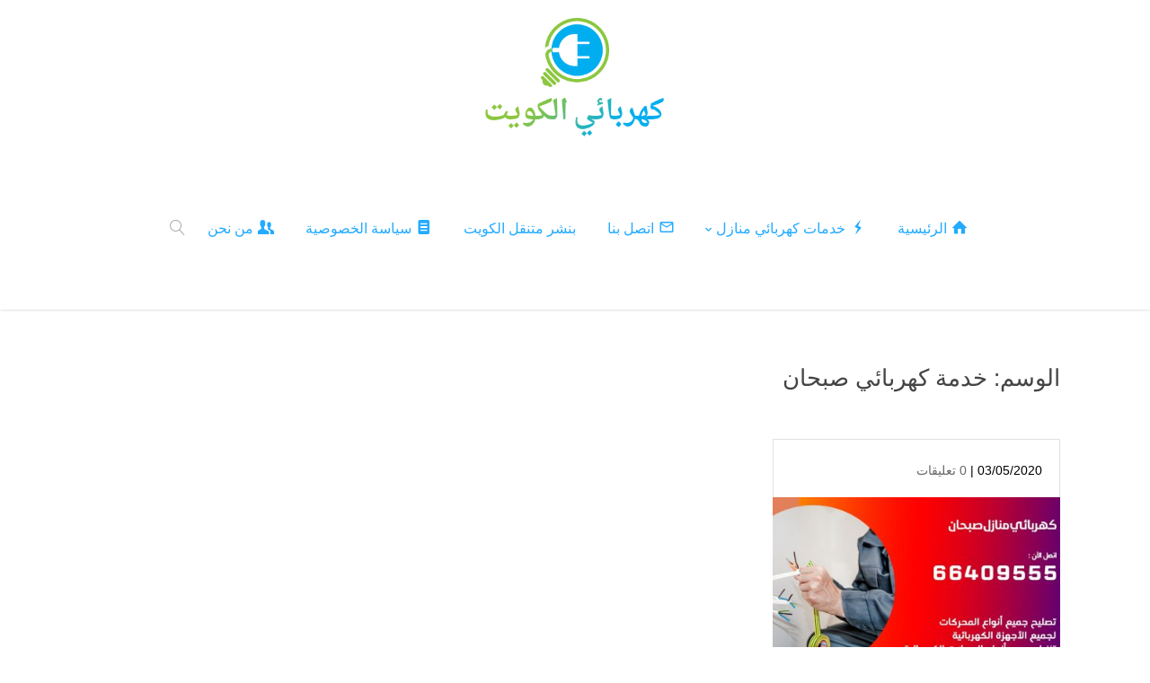

--- FILE ---
content_type: text/html; charset=UTF-8
request_url: https://electrician.com.kw/tag/%D8%AE%D8%AF%D9%85%D8%A9-%D9%83%D9%87%D8%B1%D8%A8%D8%A7%D8%A6%D9%8A-%D8%B5%D8%A8%D8%AD%D8%A7%D9%86/
body_size: 12821
content:
<!DOCTYPE html> 
<html dir="rtl" lang="ar"> 
<head>
<meta charset="UTF-8" />
<link rel="preload" href="https://electrician.com.kw/wp-content/cache/fvm/min/0-css6451552532db86bfe81b164654161d13c75994247cdec2c185eb5a149bd60.css" as="style" media="all" /> 
<link rel="preload" href="https://electrician.com.kw/wp-content/cache/fvm/min/0-css1f78b4f3ce78059f4100eb0e8a68fa1749592a084a86b34c5a2d44e764380.css" as="style" media="all" /> 
<link rel="preload" href="https://electrician.com.kw/wp-content/cache/fvm/min/0-css67b9d92fa695dc36d4f7e1dafeab97d7acda793491b275b24a7a4a95a070e.css" as="style" media="all" /> 
<link rel="preload" href="https://electrician.com.kw/wp-content/cache/fvm/min/0-cssca3265aac836b8289618f4b18eac39561143d79d066b0455b497aba933302.css" as="style" media="all" /> 
<link rel="preload" href="https://electrician.com.kw/wp-content/cache/fvm/min/0-css2d33ef84968a39afad2bbe2aefc2f38d7ef254fad67ff64f40284ecf343cc.css" as="style" media="all" /> 
<link rel="preload" href="https://electrician.com.kw/wp-content/cache/fvm/min/0-cssbbadc724c5d91978d4d30281a4672acdb136aee5b4320a5727faee2200dc2.css" as="style" media="all" /> 
<link rel="preload" href="https://electrician.com.kw/wp-content/cache/fvm/min/0-css885202d4c2afd795ec69bf341fa8d55ea3837126fcc3c4d8b0609cb0baadc.css" as="style" media="all" /> 
<link rel="preload" href="https://electrician.com.kw/wp-content/cache/fvm/min/0-css7d855a66bb9a0d48e78b126af80d793983940a5ba0e1e4cfc33996b66ebe7.css" as="style" media="all" /> 
<link rel="preload" href="https://electrician.com.kw/wp-content/cache/fvm/min/0-css836a54ca5709158110a2a1a500915351659ebca97af3e051ac70dfc4505a5.css" as="style" media="all" /> 
<link rel="preload" href="https://electrician.com.kw/wp-content/cache/fvm/min/0-css2d63a8fe3034c9adb92994f3150f1709e90e450c2d76cdfffccbefa1ad935.css" as="style" media="all" /> 
<link rel="preload" href="https://electrician.com.kw/wp-content/cache/fvm/min/0-css1b5696869d6bfa9b563b3f0fbac780ecdc27854d6da31df044f0c40aa08da.css" as="style" media="all" /> 
<link rel="preload" href="https://electrician.com.kw/wp-content/cache/fvm/min/0-cssc5ecde5c15db5da9084c82c25523fa926896760b0facfa200ac63d09addf6.css" as="style" media="all" /> 
<link rel="preload" href="https://electrician.com.kw/wp-content/cache/fvm/min/0-css6a0a94e83163162443493cdd65b09e462a60a131e70da3a131b1b6f469240.css" as="style" media="all" /> 
<link rel="preload" href="https://electrician.com.kw/wp-content/cache/fvm/min/0-js0a75391949cfed41e3f88bf7a3bb89616c2fc6f2ab985c5d54123ca96b14f9.js" as="script" />
<script data-cfasync="false">if(navigator.userAgent.match(/MSIE|Internet Explorer/i)||navigator.userAgent.match(/Trident\/7\..*?rv:11/i)){var href=document.location.href;if(!href.match(/[?&]iebrowser/)){if(href.indexOf("?")==-1){if(href.indexOf("#")==-1){document.location.href=href+"?iebrowser=1"}else{document.location.href=href.replace("#","?iebrowser=1#")}}else{if(href.indexOf("#")==-1){document.location.href=href+"&iebrowser=1"}else{document.location.href=href.replace("#","&iebrowser=1#")}}}}</script>
<script data-cfasync="false">class FVMLoader{constructor(e){this.triggerEvents=e,this.eventOptions={passive:!0},this.userEventListener=this.triggerListener.bind(this),this.delayedScripts={normal:[],async:[],defer:[]},this.allJQueries=[]}_addUserInteractionListener(e){this.triggerEvents.forEach(t=>window.addEventListener(t,e.userEventListener,e.eventOptions))}_removeUserInteractionListener(e){this.triggerEvents.forEach(t=>window.removeEventListener(t,e.userEventListener,e.eventOptions))}triggerListener(){this._removeUserInteractionListener(this),"loading"===document.readyState?document.addEventListener("DOMContentLoaded",this._loadEverythingNow.bind(this)):this._loadEverythingNow()}async _loadEverythingNow(){this._runAllDelayedCSS(),this._delayEventListeners(),this._delayJQueryReady(this),this._handleDocumentWrite(),this._registerAllDelayedScripts(),await this._loadScriptsFromList(this.delayedScripts.normal),await this._loadScriptsFromList(this.delayedScripts.defer),await this._loadScriptsFromList(this.delayedScripts.async),await this._triggerDOMContentLoaded(),await this._triggerWindowLoad(),window.dispatchEvent(new Event("wpr-allScriptsLoaded"))}_registerAllDelayedScripts(){document.querySelectorAll("script[type=fvmdelay]").forEach(e=>{e.hasAttribute("src")?e.hasAttribute("async")&&!1!==e.async?this.delayedScripts.async.push(e):e.hasAttribute("defer")&&!1!==e.defer||"module"===e.getAttribute("data-type")?this.delayedScripts.defer.push(e):this.delayedScripts.normal.push(e):this.delayedScripts.normal.push(e)})}_runAllDelayedCSS(){document.querySelectorAll("link[rel=fvmdelay]").forEach(e=>{e.setAttribute("rel","stylesheet")})}async _transformScript(e){return await this._requestAnimFrame(),new Promise(t=>{const n=document.createElement("script");let r;[...e.attributes].forEach(e=>{let t=e.nodeName;"type"!==t&&("data-type"===t&&(t="type",r=e.nodeValue),n.setAttribute(t,e.nodeValue))}),e.hasAttribute("src")?(n.addEventListener("load",t),n.addEventListener("error",t)):(n.text=e.text,t()),e.parentNode.replaceChild(n,e)})}async _loadScriptsFromList(e){const t=e.shift();return t?(await this._transformScript(t),this._loadScriptsFromList(e)):Promise.resolve()}_delayEventListeners(){let e={};function t(t,n){!function(t){function n(n){return e[t].eventsToRewrite.indexOf(n)>=0?"wpr-"+n:n}e[t]||(e[t]={originalFunctions:{add:t.addEventListener,remove:t.removeEventListener},eventsToRewrite:[]},t.addEventListener=function(){arguments[0]=n(arguments[0]),e[t].originalFunctions.add.apply(t,arguments)},t.removeEventListener=function(){arguments[0]=n(arguments[0]),e[t].originalFunctions.remove.apply(t,arguments)})}(t),e[t].eventsToRewrite.push(n)}function n(e,t){let n=e[t];Object.defineProperty(e,t,{get:()=>n||function(){},set(r){e["wpr"+t]=n=r}})}t(document,"DOMContentLoaded"),t(window,"DOMContentLoaded"),t(window,"load"),t(window,"pageshow"),t(document,"readystatechange"),n(document,"onreadystatechange"),n(window,"onload"),n(window,"onpageshow")}_delayJQueryReady(e){let t=window.jQuery;Object.defineProperty(window,"jQuery",{get:()=>t,set(n){if(n&&n.fn&&!e.allJQueries.includes(n)){n.fn.ready=n.fn.init.prototype.ready=function(t){e.domReadyFired?t.bind(document)(n):document.addEventListener("DOMContentLoaded2",()=>t.bind(document)(n))};const t=n.fn.on;n.fn.on=n.fn.init.prototype.on=function(){if(this[0]===window){function e(e){return e.split(" ").map(e=>"load"===e||0===e.indexOf("load.")?"wpr-jquery-load":e).join(" ")}"string"==typeof arguments[0]||arguments[0]instanceof String?arguments[0]=e(arguments[0]):"object"==typeof arguments[0]&&Object.keys(arguments[0]).forEach(t=>{delete Object.assign(arguments[0],{[e(t)]:arguments[0][t]})[t]})}return t.apply(this,arguments),this},e.allJQueries.push(n)}t=n}})}async _triggerDOMContentLoaded(){this.domReadyFired=!0,await this._requestAnimFrame(),document.dispatchEvent(new Event("DOMContentLoaded2")),await this._requestAnimFrame(),window.dispatchEvent(new Event("DOMContentLoaded2")),await this._requestAnimFrame(),document.dispatchEvent(new Event("wpr-readystatechange")),await this._requestAnimFrame(),document.wpronreadystatechange&&document.wpronreadystatechange()}async _triggerWindowLoad(){await this._requestAnimFrame(),window.dispatchEvent(new Event("wpr-load")),await this._requestAnimFrame(),window.wpronload&&window.wpronload(),await this._requestAnimFrame(),this.allJQueries.forEach(e=>e(window).trigger("wpr-jquery-load")),window.dispatchEvent(new Event("wpr-pageshow")),await this._requestAnimFrame(),window.wpronpageshow&&window.wpronpageshow()}_handleDocumentWrite(){const e=new Map;document.write=document.writeln=function(t){const n=document.currentScript,r=document.createRange(),i=n.parentElement;let a=e.get(n);void 0===a&&(a=n.nextSibling,e.set(n,a));const s=document.createDocumentFragment();r.setStart(s,0),s.appendChild(r.createContextualFragment(t)),i.insertBefore(s,a)}}async _requestAnimFrame(){return new Promise(e=>requestAnimationFrame(e))}static run(){const e=new FVMLoader(["keydown","mousemove","touchmove","touchstart","touchend","wheel"]);e._addUserInteractionListener(e)}}FVMLoader.run();</script>
<meta name='robots' content='index, follow, max-image-preview:large, max-snippet:-1, max-video-preview:-1' />
<meta http-equiv="X-UA-Compatible" content="IE=edge">
<meta name="viewport" content="width=device-width, initial-scale=1.0, maximum-scale=5.0" /><title>خدمة كهربائي صبحان Archives - كهربائي منازل</title>
<link rel="canonical" href="https://electrician.com.kw/tag/خدمة-كهربائي-صبحان/" />
<meta property="og:locale" content="ar_AR" />
<meta property="og:type" content="article" />
<meta property="og:title" content="خدمة كهربائي صبحان Archives - كهربائي منازل" />
<meta property="og:url" content="https://electrician.com.kw/tag/خدمة-كهربائي-صبحان/" />
<meta property="og:site_name" content="كهربائي منازل" />
<meta name="twitter:card" content="summary_large_image" />
<script type="application/ld+json" class="yoast-schema-graph">{"@context":"https://schema.org","@graph":[{"@type":"CollectionPage","@id":"https://electrician.com.kw/tag/%d8%ae%d8%af%d9%85%d8%a9-%d9%83%d9%87%d8%b1%d8%a8%d8%a7%d8%a6%d9%8a-%d8%b5%d8%a8%d8%ad%d8%a7%d9%86/","url":"https://electrician.com.kw/tag/%d8%ae%d8%af%d9%85%d8%a9-%d9%83%d9%87%d8%b1%d8%a8%d8%a7%d8%a6%d9%8a-%d8%b5%d8%a8%d8%ad%d8%a7%d9%86/","name":"خدمة كهربائي صبحان Archives - كهربائي منازل","isPartOf":{"@id":"https://electrician.com.kw/#website"},"primaryImageOfPage":{"@id":"https://electrician.com.kw/tag/%d8%ae%d8%af%d9%85%d8%a9-%d9%83%d9%87%d8%b1%d8%a8%d8%a7%d8%a6%d9%8a-%d8%b5%d8%a8%d8%ad%d8%a7%d9%86/#primaryimage"},"image":{"@id":"https://electrician.com.kw/tag/%d8%ae%d8%af%d9%85%d8%a9-%d9%83%d9%87%d8%b1%d8%a8%d8%a7%d8%a6%d9%8a-%d8%b5%d8%a8%d8%ad%d8%a7%d9%86/#primaryimage"},"thumbnailUrl":"https://electrician.com.kw/wp-content/uploads/2020/05/صبحان.jpeg","breadcrumb":{"@id":"https://electrician.com.kw/tag/%d8%ae%d8%af%d9%85%d8%a9-%d9%83%d9%87%d8%b1%d8%a8%d8%a7%d8%a6%d9%8a-%d8%b5%d8%a8%d8%ad%d8%a7%d9%86/#breadcrumb"},"inLanguage":"ar"},{"@type":"ImageObject","inLanguage":"ar","@id":"https://electrician.com.kw/tag/%d8%ae%d8%af%d9%85%d8%a9-%d9%83%d9%87%d8%b1%d8%a8%d8%a7%d8%a6%d9%8a-%d8%b5%d8%a8%d8%ad%d8%a7%d9%86/#primaryimage","url":"https://electrician.com.kw/wp-content/uploads/2020/05/صبحان.jpeg","contentUrl":"https://electrician.com.kw/wp-content/uploads/2020/05/صبحان.jpeg","width":1200,"height":675,"caption":" رقم كهربائي صبحان"},{"@type":"BreadcrumbList","@id":"https://electrician.com.kw/tag/%d8%ae%d8%af%d9%85%d8%a9-%d9%83%d9%87%d8%b1%d8%a8%d8%a7%d8%a6%d9%8a-%d8%b5%d8%a8%d8%ad%d8%a7%d9%86/#breadcrumb","itemListElement":[{"@type":"ListItem","position":1,"name":"Home","item":"https://electrician.com.kw/"},{"@type":"ListItem","position":2,"name":"خدمة كهربائي صبحان"}]},{"@type":"WebSite","@id":"https://electrician.com.kw/#website","url":"https://electrician.com.kw/","name":"كهربائي منازل","description":"كهربائي منازل الكويت معلم كهربائي منازل لكل من يرغب في القيام بكل أعمال الكهرباء بجودة عالية وفي نفس الوقت أسعار مخفضة من خلال استخدام خدمات فني كهربائي منازل","publisher":{"@id":"https://electrician.com.kw/#organization"},"potentialAction":[{"@type":"SearchAction","target":{"@type":"EntryPoint","urlTemplate":"https://electrician.com.kw/?s={search_term_string}"},"query-input":{"@type":"PropertyValueSpecification","valueRequired":true,"valueName":"search_term_string"}}],"inLanguage":"ar"},{"@type":"Organization","@id":"https://electrician.com.kw/#organization","name":"كهربائي","url":"https://electrician.com.kw/","logo":{"@type":"ImageObject","inLanguage":"ar","@id":"https://electrician.com.kw/#/schema/logo/image/","url":"https://electrician.com.kw/wp-content/uploads/2017/12/logo2-1.png","contentUrl":"https://electrician.com.kw/wp-content/uploads/2017/12/logo2-1.png","width":302,"height":203,"caption":"كهربائي"},"image":{"@id":"https://electrician.com.kw/#/schema/logo/image/"}}]}</script>
<link rel="alternate" type="application/rss+xml" title="كهربائي منازل &laquo; الخلاصة" href="https://electrician.com.kw/feed/" />
<link rel="alternate" type="application/rss+xml" title="كهربائي منازل &laquo; خلاصة التعليقات" href="https://electrician.com.kw/comments/feed/" />
<link rel="alternate" type="application/rss+xml" title="كهربائي منازل &laquo; خدمة كهربائي صبحان خلاصة الوسوم" href="https://electrician.com.kw/tag/%d8%ae%d8%af%d9%85%d8%a9-%d9%83%d9%87%d8%b1%d8%a8%d8%a7%d8%a6%d9%8a-%d8%b5%d8%a8%d8%ad%d8%a7%d9%86/feed/" />
<meta name="google-site-verification" content="JthmJjNKYQKN7PDo_beVVkQ8wqUGfwqFQ6Vj4oa8QME" />
<link rel="preload" fetchpriority="low" id="fvmfonts-css" href="https://electrician.com.kw/wp-content/cache/fvm/min/0-cssd8855fe6f5f992e08acdb7930a3230318a2cca8e07c8219e24faae5b55964.css" as="style" media="all" onload="this.rel='stylesheet';this.onload=null"> 
<script> document.documentElement.className = 'js';</script>
<style media="all">img:is([sizes="auto" i],[sizes^="auto," i]){contain-intrinsic-size:3000px 1500px}</style> 
<style media="all">@media screen and (max-width:650px){body{padding-bottom:60px}}</style>
<style id='classic-theme-styles-inline-css' type='text/css' media="all">/*! This file is auto-generated */ .wp-block-button__link{color:#fff;background-color:#32373c;border-radius:9999px;box-shadow:none;text-decoration:none;padding:calc(.667em + 2px) calc(1.333em + 2px);font-size:1.125em}.wp-block-file__button{background:#32373c;color:#fff;text-decoration:none}</style> 
<link rel='stylesheet' id='contact-form-7-css' href='https://electrician.com.kw/wp-content/cache/fvm/min/0-css6451552532db86bfe81b164654161d13c75994247cdec2c185eb5a149bd60.css' type='text/css' media='all' /> 
<link rel='stylesheet' id='contact-form-7-rtl-css' href='https://electrician.com.kw/wp-content/cache/fvm/min/0-css1f78b4f3ce78059f4100eb0e8a68fa1749592a084a86b34c5a2d44e764380.css' type='text/css' media='all' /> 
<link rel='stylesheet' id='mharty-style-css' href='https://electrician.com.kw/wp-content/cache/fvm/min/0-css67b9d92fa695dc36d4f7e1dafeab97d7acda793491b275b24a7a4a95a070e.css' type='text/css' media='all' /> 
<link rel='stylesheet' id='mharty-header-css' href='https://electrician.com.kw/wp-content/cache/fvm/min/0-cssca3265aac836b8289618f4b18eac39561143d79d066b0455b497aba933302.css' type='text/css' media='all' /> 
<link rel='stylesheet' id='mh_author_page_cover-css' href='https://electrician.com.kw/wp-content/cache/fvm/min/0-css2d33ef84968a39afad2bbe2aefc2f38d7ef254fad67ff64f40284ecf343cc.css' type='text/css' media='all' /> 
<link rel='stylesheet' id='mh-loveit-css-css' href='https://electrician.com.kw/wp-content/cache/fvm/min/0-cssbbadc724c5d91978d4d30281a4672acdb136aee5b4320a5727faee2200dc2.css' type='text/css' media='all' /> 
<link rel='stylesheet' id='mh-magazine-css-css' href='https://electrician.com.kw/wp-content/cache/fvm/min/0-css885202d4c2afd795ec69bf341fa8d55ea3837126fcc3c4d8b0609cb0baadc.css' type='text/css' media='all' /> 
<link rel='stylesheet' id='mh-reviews-style-css' href='https://electrician.com.kw/wp-content/cache/fvm/min/0-css7d855a66bb9a0d48e78b126af80d793983940a5ba0e1e4cfc33996b66ebe7.css' type='text/css' media='all' /> 
<link rel='stylesheet' id='mh-shop-css-css' href='https://electrician.com.kw/wp-content/cache/fvm/min/0-css836a54ca5709158110a2a1a500915351659ebca97af3e051ac70dfc4505a5.css' type='text/css' media='all' /> 
<link rel='stylesheet' id='mhsc_shortcodes-css' href='https://electrician.com.kw/wp-content/cache/fvm/min/0-css2d63a8fe3034c9adb92994f3150f1709e90e450c2d76cdfffccbefa1ad935.css' type='text/css' media='all' /> 
<link rel='stylesheet' id='elementor-frontend-css' href='https://electrician.com.kw/wp-content/cache/fvm/min/0-css1b5696869d6bfa9b563b3f0fbac780ecdc27854d6da31df044f0c40aa08da.css' type='text/css' media='all' /> 
<link rel='stylesheet' id='eael-general-css' href='https://electrician.com.kw/wp-content/cache/fvm/min/0-cssc5ecde5c15db5da9084c82c25523fa926896760b0facfa200ac63d09addf6.css' type='text/css' media='all' /> 
<link rel='stylesheet' id='call-now-button-modern-style-css' href='https://electrician.com.kw/wp-content/cache/fvm/min/0-css6a0a94e83163162443493cdd65b09e462a60a131e70da3a131b1b6f469240.css' type='text/css' media='all' /> 
<script src="https://electrician.com.kw/wp-content/cache/fvm/min/0-js0a75391949cfed41e3f88bf7a3bb89616c2fc6f2ab985c5d54123ca96b14f9.js" id="jquery-core-js"></script>
<script src="https://electrician.com.kw/wp-includes/js/jquery/jquery-migrate.min.js?ver=3.4.1" id="jquery-migrate-js"></script>
<style class="mh_reviews_custmoizer_css" type="text/css" media="all">.mh_reviews_overall_percent .mh-reviews-meta .mh-reviews-meta-score-content{background-color:#f4c500;color:#fff}.mh-reviews-meta .mh-reviews-meta-score-bg{background-color:rgba(244,197,0,.2)}.mh-reviews-meta .mh-reviews-meta-score-star,.mh-reviews-meta .mh-reviews-star-rating{color:#f4c500}.mh-reviews-meta .mh-reviews-meta-score{color:#fff}.mh-reviews-star-rating,.mh-reviews-star-rating,.mh-reviews-meta-score-star{color:#f4c500}.mh-review-features .mh-score-bar{background-color:#f4c500;color:#fff}.mh-review-features .mh-score-bar-bg{background-color:rgba(244,197,0,.2)}.mh-reviews-box{background-color:#f8f8f8;color:#444}</style>
<style class="mh_custmoizer_css" type="text/css" media="all">a,.nav-single a,.product_meta a,.wpcf7-form p span{color:#0033ef}body{color:#000}h1,h2,h3,h4,h5,h6{color:#444}.mhc_blurb a .mhc_blurb_content p{color:#000}.mhc_widget a{color:#666666!important}.widgettitle{color:#00aeef}.mh_widget_title_style_line .widgettitle,.mh_widget_title_style_border .widgettitle,.mh_widget_title_style_smallborder .widgettitle{border-color:#00aeef}.mh_widget_title_style_box .widgettitle,.mh_widget_title_style_arrow .widgettitle{background-color:#444}.mh_widget_title_style_arrow .widgettitle:after{border-top-color:#444}body{background-color:}.mhc_counter_amount,.mhc_pricing_default .mhc_featured_table .mhc_pricing_heading,.mh_quote_content,.mh_link_content,.mh_audio_content{background-color:#00aeef}#main-header{-webkit-box-shadow:0 0 3px 0 rgba(0,0,0,.22);box-shadow:0 0 3px 0 rgba(0,0,0,.22)}.mh_vertical_nav #main-header{-webkit-box-shadow:0 0 7px rgba(0,0,0,.1);box-shadow:0 0 7px rgba(0,0,0,.1)}#main-header,#main-header .nav li ul,.mh-search-form{background-color:#fff}#top-header,#mh-secondary-nav li ul,#mh-secondary-nav li.mega-menu ul,#mh-secondary-nav li.no-mega-menu ul{background-color:#8cc63f}.mh-app-nav{background-color:#f4f4f4}#top-menu>li.mhc-menu-highlight,.fullwidth-menu>li.mhc-menu-highlight,#top-menu li>.sub-menu li.mhc-menu-highlight>a,.fullwidth-menu li>.sub-menu li.mhc-menu-highlight>a,#mh-secondary-nav>li.mhc-menu-highlight,#mh-secondary-nav li>.sub-menu li.mhc-menu-highlight>a,.app-menu li.mhc-menu-highlight>a,#top-menu>li.current-menu-ancestor.mhc-menu-highlight,#top-menu>li.current-menu-item.mhc-menu-highlight,.bottom-nav>li.mhc-menu-highlight{background-color:#00aeef!important}#top-menu>li.mhc-menu-highlight>a,.fullwidth-menu>li.mhc-menu-highlight>a,#top-menu li>.sub-menu li.mhc-menu-highlight>a,.fullwidth-menu li>.sub-menu li.mhc-menu-highlight>a,#mh-secondary-nav>li.mhc-menu-highlight>a,#mh-secondary-nav li>.sub-menu li.mhc-menu-highlight>a,.app-menu li.mhc-menu-highlight>a,.bottom-nav>li.mhc-menu-highlight>a{color:#ffffff!important}.woocommerce a.button.alt,.woocommerce-page a.button.alt,.woocommerce button.button.alt,.woocommerce-page button.button.alt,.woocommerce input.button.alt,.woocommerce-page input.button.alt,.woocommerce #respond input#submit.alt,.woocommerce-page #respond input#submit.alt,.woocommerce #content input.button.alt,.woocommerce-page #content input.button.alt,.woocommerce a.button,.woocommerce-page a.button,.woocommerce button.button,.woocommerce-page button.button,.woocommerce input.button,.woocommerce-page input.button,.woocommerce #respond input#submit,.woocommerce-page #respond input#submit,.woocommerce #content input.button,.woocommerce-page #content input.button,.woocommerce-message,.woocommerce-error,.woocommerce-info,.mhc_filterable_portfolio .mhc_portfolio_filters li a span,.mhc_button_solid,.mhc_wpcf7_solid .wpcf7-form input[type="submit"],.mh-tags .tag-links a,.bbp-topic-tags a,.nav li a em,.menu li a em,.mh_adjust_bg{background:#00aeef!important}.mh-social-accent-color.mh-social-solid-color li,.woocommerce .widget_price_filter .ui-slider .ui-slider-range,.woocommerce .widget_price_filter .ui-slider .ui-slider-handle{background-color:#00aeef}.comment-reply-link,#cancel-comment-reply-link,.form-submit input,.mhc_pricing_default .mhc_sum,.mhc_pricing li a,.mhc_pricing_default .mhc_pricing_table_button.mhc_button_transparent,.entry-summary p.price ins,.woocommerce div.product span.price,.woocommerce-page div.product span.price,.woocommerce #content div.product span.price,.woocommerce-page #content div.product span.price,.woocommerce div.product p.price,.woocommerce-page div.product p.price,.woocommerce #content div.product p.price,.woocommerce-page #content div.product p.price,.mh-loveit-container .mh-loveit.loved.mh_share_accent .icon-icon_heart,.mh_password_protected_form .mh_submit_button,.bbp-submit-wrapper button.button,#main-header .header-name,.mh_widget_info_inner p i,button.mhc_search_bar_submit i,.mh-social-accent-color li a{color:#00aeef!important}.woocommerce .star-rating span:before,.woocommerce-page .star-rating span:before,.mhc_widget li a:hover,.mhc_bg_layout_light .mhc_promo_button.mhc_transify,.mhc_bg_layout_light .mhc_more_button,.mhc_filterable_portfolio .mhc_portfolio_filters li a.active,.mhc_filterable_portfolio .mhc_portofolio_pagination ul li a.active,.mhc_gallery .mhc_gallery_pagination ul li a.active,.wp-pagenavi span.current,.wp-pagenavi a:hover,.mhc_contact_submit.mhc_button_transparent,.mhc_wpcf7_transparent .wpcf7-form input[type="submit"],.mhc_bg_layout_light .mhc_newsletter_button,.mhc_bg_layout_light .mhc_mailpoet_form .wysija-submit,.bbp-topics-front ul.super-sticky:after,.bbp-topics ul.super-sticky:after,.bbp-topics ul.sticky:after,.bbp-forum-content ul.sticky:after{color:#00aeef!important}blockquote,.footer-widget li:before,.mhc_pricing_default .mhc_pricing li:before,.mhc_button_solid,.mhc_wpcf7_solid .wpcf7-form input[type="submit"],.mh_password_protected_form .mh_submit_button,#bbpress-forums .bbp-forums-list,.bbp-topics-front ul.super-sticky,#bbpress-forums li.bbp-body ul.topic.super-sticky,#bbpress-forums li.bbp-body ul.topic.sticky,.bbp-forum-content ul.sticky,.mhc_pricing_neon .mhc_featured_table,.mh-social-accent-color li,.mhc_contact_submit_message{border-color:#00aeef}#bbpress-forums .hentry div.bbp-reply-content:before,#bbpress-forums .hentry div.bbp-topic-content:before{border-right-color:#00aeef}.rtl #bbpress-forums .hentry div.bbp-reply-content:before,.rtl #bbpress-forums .hentry div.bbp-topic-content:before{border-left-color:#00aeef;border-right-color:transparent}#main-footer{background-color:#383838}#footer-bottom{background-color:#1b1b1b}.footer-widget{color:#fff}.footer-widget a,.bottom-nav a,#footer-widgets .footer-widget li a{color:#ffffff!important}.footer-widget h4.title{color:#8cc63f}.mh_widget_title_style_line .footer-widget h4.title,.mh_widget_title_style_border .footer-widget h4.title,.mh_widget_title_style_smallborder .footer-widget h4.title{border-color:#8cc63f}.mh_widget_title_style_box .footer-widget h4.title,.mh_widget_title_style_arrow .footer-widget h4.title{background-color:#fff}.mh_widget_title_style_arrow .footer-widget h4.title::after{border-top-color:#fff}#footer-info{color:#fff}#footer-info a{color:#d2d606}#top-menu a,#main-header .header-tagline{color:#24abff}#mh-top-navigation .mh_search_icon,#mh-top-navigation .mh-cart-icon,#mh-top-navigation .mh-cart-count{color:rgba(0,0,0,.4)!important}.mh-top-navigation-icons>.mobile-menu-trigger-icon .hamburger-inner,.mh-top-navigation-icons>.mobile-menu-trigger-icon .hamburger-inner:after,.mh-top-navigation-icons>.mobile-menu-trigger-icon .hamburger-inner:before{background-color:rgba(0,0,0,.4)!important}#top-menu>li.current-menu-ancestor>a,#top-menu>li.current-menu-item>a,.mh_nav_text_color_light #top-menu li.current-menu-ancestor>a,.mh_nav_text_color_light .mh_nav_text_color_light #top-menu li.current-menu-item>a{color:#8cc63f}#top-menu>li.current-menu-ancestor,#top-menu>li.current-menu-item{background-color:#ffffff!important}#main-header{padding-top:10px}#main-header{padding-bottom:10px}#main-header.mh-fixed-header{padding-top:5px}#main-header.mh-fixed-header{padding-bottom:5px}#logo{max-height:150px}.mh_logo{line-height:150px;height:150px}.mh_logo img,.mh-fixed-header #logo{padding:0}#top-menu>li>a,#top-menu .menu-item-has-children>a:first-child:after,#top-menu>li>a .mhc-menu-item-link-head,#mh_top_search,.mh-top-navigation-icons>.mobile-menu-trigger-icon,#mh-top-navigation .mh_cart_wrapper{line-height:34px}#top-menu>li,#mh-top-navigation .mh_cart_wrapper,#mh_top_search,.mh-top-navigation-icons>.mobile-menu-trigger-icon{margin-top:58px;margin-bottom:58px}.mh-fixed-header #top-menu>li,.mh-fixed-header #mh-top-navigation .mh_cart_wrapper,.mh-fixed-header #mh_top_search,.mh-fixed-header .mh-top-navigation-icons>.mobile-menu-trigger-icon{margin-top:14px;margin-bottom:0}#top-menu li.mega-menu>ul,.mh-search-form,.nav li ul{top:auto}.mh_header_style_centered #top-menu>li>a,.mh_header_style_centered #top-menu .menu-item-has-children>a:first-child:after{line-height:34px}.mh_header_style_centered #top-menu ul .menu-item-has-children>a:first-child:after{line-height:25px}.mh_header_style_centered #top-menu li.mega-menu>ul,.mh_header_style_centered .mh-search-form,.mh_header_style_centered .nav li ul{top:auto}.mh-fixed-header #top-menu>li>a,.mh-fixed-header #mh-top-navigation .mh_cart_wrapper,.mh-fixed-header .mh_logo,.mh-fixed-header #mh_top_search,.mh-fixed-header .mh-top-navigation-icons>.mobile-menu-trigger-icon,.mh-fixed-header #top-menu .menu-item-has-children>a:first-child::after,.mh-fixed-header #top-menu>li>a .mhc-menu-item-link-head{line-height:25px}@media only screen and (max-width:980px){#mh-secondary-nav{display:none}}@media only screen and (max-width:980px){#top-header .mh-social-icons{display:none}}@media only screen and (max-width:980px){.mh_fixed_nav.mh_secondary_nav_above #page-container{padding-top:0!important}.mh_fixed_nav.mh_secondary_nav_above #main-header{top:0!important}}@media only screen and (min-width:981px){#mh-top-navigation .mobile-menu-trigger-icon,.mh_vertical_nav #main-header .mobile-menu-trigger-icon{display:none}}@media only screen and (max-width:980px){#main-header #mh_top_search{display:none!important}}#main-content .container::before{background-color:transparent}.mhc_widget_area_left,.mhc_widget_area_right{border:none}.mh_share .mh_share_accent li{border-color:#00aeef}.mh_share .mh_share_accent.mh_share_border li span,.mh_share .mh_share_accent.mh_share_border li i{color:#00aeef}.mh_share .mh_share_accent.mh_share_solid li{background-color:#00aeef}.mh_share .mh_share_accent.mh_share_solid li span,.mh_share .mh_share_accent.mh_share_solid li i{color:#fff}#top-menu>li:last-child{padding-left:15px}@media only screen and (min-width:981px){body{font-size:18px}#top-menu>li>a{font-size:16px}#top-menu li li a,#main-header .mh-cart-container h2{font-size:14px}#top-menu li li .mhc-menu-desc,#main-header .mh-cart-container{font-size:12px}#top-header #mh-info,#mh-secondary-nav li li a,#mh-secondary-nav li a,#top-header .mh-cart-container h2{font-size:17px}#top-header .mhc-menu-desc,#top-header .mh-cart-container{font-size:14px}.app-nav{font-size:14px}.app-nav .mhc-menu-desc{font-size:12px}}@media only screen and (max-width:980px){.app-nav{font-size:14px}.app-nav .mhc-menu-desc{font-size:12px}}</style>
<style class="mh_font_css" media="all">body,input,textarea,select,.single_add_to_cart_button .button,.mhc_newsletter_form p input,.mfp-close,.mfp-image-holder .mfp-close,.mfp-iframe-holder .mfp-close,.orderby,.widget_search #searchsubmit,.mh-reviews-meta-score{font-family:'Arial Black',Arial Bold,Gadget,sans-serif;}#top-menu li .menu-item-link,#top-menu .megamenu-title,#top-menu h3{font-family:'Arial Black',Arial Bold,Gadget,sans-serif;}#top-header,#top-header h3{font-family:'Arial Black',Arial Bold,Gadget,sans-serif;}#mh-footer-nav,#mh-footer-nav h3,#footer-bottom{font-family:'Arial Black',Arial Bold,Gadget,sans-serif;}h1,h2,h3,h4,h5,h6,.mhc_pricing_menus_item_title,.mhc_pricing_menus_item_price,.mhc_currency_sign,.mhc_testimonial_author,.mhc_testimonials_slide_author,.mh_quote_content blockquote,span.fn,span.fn a,#main-header .header-tagline,.mh-font-heading,.postnav-title,ul.post_share_footer.mh_share_name_icon li a .post_share_item_title,.header-font-family{font-family:'Arial',Helvetica Neue,Helvetica,sans-serif;}.mh-app-nav,.mh-app-nav h3{font-family:'Arial Black',Arial Bold,Gadget,sans-serif;}</style> 
<style class="mh_custmoizer_css" type="text/css" media="all">.header-container .woocommerce.widget_shopping_cart{color:#666666!important;background:#ffffff!important}.woocommerce span.onsale,.woocommerce-page span.onsale{color:#ffffff!important;background:#f6653c!important}.woocommerce .mh_overlay,.woocommerce-page .mh_overlay{background:#ffffff!important;background:rgba(255,255,255,.9)!important;border-color:#e5e5e5!important}.mh-cart-icon:after{content:"\"}</style> 
<style media="all">.e-con.e-parent:nth-of-type(n+4):not(.e-lazyloaded):not(.e-no-lazyload),.e-con.e-parent:nth-of-type(n+4):not(.e-lazyloaded):not(.e-no-lazyload) *{background-image:none!important}@media screen and (max-height:1024px){.e-con.e-parent:nth-of-type(n+3):not(.e-lazyloaded):not(.e-no-lazyload),.e-con.e-parent:nth-of-type(n+3):not(.e-lazyloaded):not(.e-no-lazyload) *{background-image:none!important}}@media screen and (max-height:640px){.e-con.e-parent:nth-of-type(n+2):not(.e-lazyloaded):not(.e-no-lazyload),.e-con.e-parent:nth-of-type(n+2):not(.e-lazyloaded):not(.e-no-lazyload) *{background-image:none!important}}</style> 
<link rel="icon" href="https://electrician.com.kw/wp-content/uploads/2018/03/cropped-icon-250x250_5763d9bdf67a6388a7248540ed82ebae-e1540917364958-192x192.png" sizes="192x192" /> 
</head>
<body data-rsssl=1 class="rtl archive tag tag-740 wp-theme-mharty mh_horizontal_nav mh_header_style_centered mh_smooth_scroll mh_cover_background mh_footer_style_centered mh_icons_bordered mh_capsule_corners mh_widget_title_style_line osx mh_no_header_padding mh_secondary_nav_style_none mh_widget_style_four mh_subnav_animation_fadein mh_full_width_page chrome mh_author_has_cover mh_composer mh_reviews_overall_stars mh_shop_onsale_ribbon elementor-default elementor-kit-9836 mhsc_shortcodes_v1_0"> <div id="page-container" class="not-trans"> <div class="header-container"> <header id="main-header" class="mh_nav_text_color_dark mh_subnav_text_color_dark"> <div class="container clearfix"> <a href="https://electrician.com.kw/" class="mh_logo"> <img width="200" height="150" src="https://electrician.com.kw/wp-content/uploads/2022/11/logo-2-e.png" alt="كهربائي منازل " id="logo" /> </a> <div class="mh-top-navigation-wrapper"> <div id="mh-top-navigation"> <nav id="top-menu-nav" class="main_menu"><ul id="top-menu" class="nav"><li class="menu-item menu-item-type-post_type menu-item-object-page menu-item-home no-mega-menu menu-item-8576"><a class="menu-item-link" target="_blank" href="https://electrician.com.kw/"><i aria-hidden="true" data-icon="&#xe622;" class="mhc-menu-icon"></i><div class="mhc-menu-item-link-content"><span class="mhc-menu-item-link-head">الرئيسية</span></div></a></li> <li class="menu-item menu-item-type-taxonomy menu-item-object-category menu-item-has-children no-mega-menu menu-item-8638"><a class="menu-item-link" href="https://electrician.com.kw/category/%d8%ae%d8%af%d9%85%d8%a7%d8%aa-%d9%83%d9%87%d8%b1%d8%a8%d8%a7%d8%a6%d9%8a-%d9%85%d9%86%d8%a7%d8%b2%d9%84/"><i aria-hidden="true" data-icon="&#xe640;" class="mhc-menu-icon"></i><div class="mhc-menu-item-link-content"><span class="mhc-menu-item-link-head">خدمات كهربائي منازل</span></div></a> <ul style="" class="sub-menu"> <li class="menu-item menu-item-type-post_type menu-item-object-post menu-item-11112"><a class="menu-item-link" href="https://electrician.com.kw/%d9%83%d9%87%d8%b1%d8%a8%d8%a7%d8%a6%d9%8a-%d8%a7%d9%84%d8%a7%d9%86%d8%af%d9%84%d8%b3/"><div class="mhc-menu-item-link-content"><span class="mhc-menu-item-link-head">كهربائي الاندلس</span></div></a></li> <li class="menu-item menu-item-type-post_type menu-item-object-post menu-item-11115"><a class="menu-item-link" href="https://electrician.com.kw/%d9%83%d9%87%d8%b1%d8%a8%d8%a7%d8%a6%d9%8a-%d8%a7%d9%84%d9%82%d8%b5%d9%88%d8%b1/"><div class="mhc-menu-item-link-content"><span class="mhc-menu-item-link-head">كهربائي القصور</span></div></a></li> <li class="menu-item menu-item-type-post_type menu-item-object-post menu-item-11118"><a class="menu-item-link" href="https://electrician.com.kw/%d9%83%d9%87%d8%b1%d8%a8%d8%a7%d8%a6%d9%8a-%d8%a7%d9%84%d9%85%d9%86%d8%b5%d9%88%d8%b1%d9%8a%d8%a9-52227340-%d9%83%d9%87%d8%b1%d8%a8%d8%a7%d8%a6%d9%8a-%d8%ac%d9%85%d8%b9%d9%8a%d8%a9-%d8%a7%d9%84/"><div class="mhc-menu-item-link-content"><span class="mhc-menu-item-link-head">كهربائي المنصورية</span></div></a></li> <li class="menu-item menu-item-type-post_type menu-item-object-post menu-item-11121"><a class="menu-item-link" href="https://electrician.com.kw/%d9%83%d9%87%d8%b1%d8%a8%d8%a7%d8%a6%d9%8a-%d8%a7%d9%84%d8%b9%d9%82%d9%8a%d9%84%d8%a9/"><div class="mhc-menu-item-link-content"><span class="mhc-menu-item-link-head">كهربائي العقيلة</span></div></a></li> <li class="menu-item menu-item-type-post_type menu-item-object-post menu-item-11125"><a class="menu-item-link" href="https://electrician.com.kw/%d9%83%d9%87%d8%b1%d8%a8%d8%a7%d8%a6%d9%8a-%d8%a7%d9%84%d9%8a%d8%b1%d9%85%d9%88%d9%83/"><div class="mhc-menu-item-link-content"><span class="mhc-menu-item-link-head">كهربائي اليرموك</span></div></a></li> <li class="menu-item menu-item-type-post_type menu-item-object-post menu-item-11128"><a class="menu-item-link" href="https://electrician.com.kw/%d8%b1%d9%82%d9%85-%d9%83%d9%87%d8%b1%d8%a8%d8%a7%d8%a6%d9%8a-%d8%a7%d9%84%d8%b5%d9%84%d9%8a%d8%a8%d9%8a%d8%a9/"><div class="mhc-menu-item-link-content"><span class="mhc-menu-item-link-head">كهربائي الصليبية</span></div></a></li> <li class="menu-item menu-item-type-post_type menu-item-object-post menu-item-11131"><a class="menu-item-link" href="https://electrician.com.kw/%d9%83%d9%87%d8%b1%d8%a8%d8%a7%d8%a6%d9%8a-%d8%a7%d9%84%d9%81%d9%8a%d8%ad%d8%a7%d8%a1/"><div class="mhc-menu-item-link-content"><span class="mhc-menu-item-link-head">كهربائي الفيحاء</span></div></a></li> <li class="menu-item menu-item-type-post_type menu-item-object-post menu-item-11134"><a class="menu-item-link" href="https://electrician.com.kw/%d9%83%d9%87%d8%b1%d8%a8%d8%a7%d8%a6%d9%8a-%d8%ba%d8%b1%d9%86%d8%a7%d8%b7%d8%a9/"><div class="mhc-menu-item-link-content"><span class="mhc-menu-item-link-head">كهربائي غرناطة</span></div></a></li> <li class="menu-item menu-item-type-post_type menu-item-object-post menu-item-11137"><a class="menu-item-link" href="https://electrician.com.kw/%d9%83%d9%87%d8%b1%d8%a8%d8%a7%d8%a6%d9%8a-%d9%85%d8%a8%d8%a7%d8%b1%d9%83-%d8%a7%d9%84%d9%83%d8%a8%d9%8a%d8%b1/"><div class="mhc-menu-item-link-content"><span class="mhc-menu-item-link-head">كهربائي مبارك الكبير</span></div></a></li> </ul> </li> <li class="menu-item menu-item-type-post_type menu-item-object-page no-mega-menu menu-item-8593"><a class="menu-item-link" href="https://electrician.com.kw/contact-us/"><i aria-hidden="true" data-icon="&#xe7a5;" class="mhc-menu-icon"></i><div class="mhc-menu-item-link-content"><span class="mhc-menu-item-link-head">اتصل بنا</span></div></a></li> <li class="menu-item menu-item-type-post_type menu-item-object-page no-mega-menu menu-item-9662"><a class="menu-item-link" href="https://electrician.com.kw/%d8%a8%d9%86%d8%b4%d8%b1-%d9%85%d8%aa%d9%86%d9%82%d9%84-%d8%a7%d9%84%d9%83%d9%88%d9%8a%d8%aa/"><div class="mhc-menu-item-link-content"><span class="mhc-menu-item-link-head">بنشر متنقل الكويت</span></div></a></li> <li class="menu-item menu-item-type-custom menu-item-object-custom no-mega-menu menu-item-9719"><a class="menu-item-link" href="https://electrician.com.kw/privacy-policy/"><i aria-hidden="true" data-icon="&#xe698;" class="mhc-menu-icon"></i><div class="mhc-menu-item-link-content"><span class="mhc-menu-item-link-head">سياسة الخصوصية</span></div></a></li> <li class="menu-item menu-item-type-post_type menu-item-object-page no-mega-menu menu-item-9726"><a class="menu-item-link" href="https://electrician.com.kw/%d9%85%d9%86-%d9%86%d8%ad%d9%86/"><i aria-hidden="true" data-icon="&#xe60e;" class="mhc-menu-icon"></i><div class="mhc-menu-item-link-content"><span class="mhc-menu-item-link-head">من نحن</span></div></a></li> </ul></nav> <div class="mh-top-navigation-icons"> <div id="mh_top_search" class="mh-full-search-trigger"> <i class="mh_search_icon mh-icon-before"></i> </div> <div class="mh-app-nav mh-app-nav-header app-nav mh_app_nav_side mh_nav_text_color_dark" id="app-navigation"> <div class="mh-app-nav-container"> <a href="https://electrician.com.kw/" class="mh-app-logo"> <img src="https://electrician.com.kw/wp-content/uploads/2018/03/logo1-e1540917062543.png" alt="كهربائي منازل " id="app-logo" /></a> <p class="app-tagline">كهربائي منازل الكويت معلم كهربائي منازل لكل من يرغب في القيام بكل أعمال الكهرباء بجودة عالية وفي نفس الوقت أسعار مخفضة من خلال استخدام خدمات فني كهربائي منازل</p> <div class="divider-top"></div> <div class="app-menu"> <nav class="app-navigation"><ul id="menu-%d8%a7%d9%84%d8%b1%d8%a6%d9%8a%d8%b3%d9%8a%d8%a9" class="app-menu"><li class="menu-item menu-item-type-post_type menu-item-object-page menu-item-home no-mega-menu menu-item-8576"><a class="menu-item-link" target="_blank" href="https://electrician.com.kw/"><i aria-hidden="true" data-icon="&#xe622;" class="mhc-menu-icon"></i><div class="mhc-menu-item-link-content"><span class="mhc-menu-item-link-head">الرئيسية</span></div></a></li> <li class="menu-item menu-item-type-taxonomy menu-item-object-category menu-item-has-children no-mega-menu menu-item-8638"><a class="menu-item-link" href="https://electrician.com.kw/category/%d8%ae%d8%af%d9%85%d8%a7%d8%aa-%d9%83%d9%87%d8%b1%d8%a8%d8%a7%d8%a6%d9%8a-%d9%85%d9%86%d8%a7%d8%b2%d9%84/"><i aria-hidden="true" data-icon="&#xe640;" class="mhc-menu-icon"></i><div class="mhc-menu-item-link-content"><span class="mhc-menu-item-link-head">خدمات كهربائي منازل</span></div></a> <ul style="" class="sub-menu"> <li class="menu-item menu-item-type-post_type menu-item-object-post menu-item-11112"><a class="menu-item-link" href="https://electrician.com.kw/%d9%83%d9%87%d8%b1%d8%a8%d8%a7%d8%a6%d9%8a-%d8%a7%d9%84%d8%a7%d9%86%d8%af%d9%84%d8%b3/"><div class="mhc-menu-item-link-content"><span class="mhc-menu-item-link-head">كهربائي الاندلس</span></div></a></li> <li class="menu-item menu-item-type-post_type menu-item-object-post menu-item-11115"><a class="menu-item-link" href="https://electrician.com.kw/%d9%83%d9%87%d8%b1%d8%a8%d8%a7%d8%a6%d9%8a-%d8%a7%d9%84%d9%82%d8%b5%d9%88%d8%b1/"><div class="mhc-menu-item-link-content"><span class="mhc-menu-item-link-head">كهربائي القصور</span></div></a></li> <li class="menu-item menu-item-type-post_type menu-item-object-post menu-item-11118"><a class="menu-item-link" href="https://electrician.com.kw/%d9%83%d9%87%d8%b1%d8%a8%d8%a7%d8%a6%d9%8a-%d8%a7%d9%84%d9%85%d9%86%d8%b5%d9%88%d8%b1%d9%8a%d8%a9-52227340-%d9%83%d9%87%d8%b1%d8%a8%d8%a7%d8%a6%d9%8a-%d8%ac%d9%85%d8%b9%d9%8a%d8%a9-%d8%a7%d9%84/"><div class="mhc-menu-item-link-content"><span class="mhc-menu-item-link-head">كهربائي المنصورية</span></div></a></li> <li class="menu-item menu-item-type-post_type menu-item-object-post menu-item-11121"><a class="menu-item-link" href="https://electrician.com.kw/%d9%83%d9%87%d8%b1%d8%a8%d8%a7%d8%a6%d9%8a-%d8%a7%d9%84%d8%b9%d9%82%d9%8a%d9%84%d8%a9/"><div class="mhc-menu-item-link-content"><span class="mhc-menu-item-link-head">كهربائي العقيلة</span></div></a></li> <li class="menu-item menu-item-type-post_type menu-item-object-post menu-item-11125"><a class="menu-item-link" href="https://electrician.com.kw/%d9%83%d9%87%d8%b1%d8%a8%d8%a7%d8%a6%d9%8a-%d8%a7%d9%84%d9%8a%d8%b1%d9%85%d9%88%d9%83/"><div class="mhc-menu-item-link-content"><span class="mhc-menu-item-link-head">كهربائي اليرموك</span></div></a></li> <li class="menu-item menu-item-type-post_type menu-item-object-post menu-item-11128"><a class="menu-item-link" href="https://electrician.com.kw/%d8%b1%d9%82%d9%85-%d9%83%d9%87%d8%b1%d8%a8%d8%a7%d8%a6%d9%8a-%d8%a7%d9%84%d8%b5%d9%84%d9%8a%d8%a8%d9%8a%d8%a9/"><div class="mhc-menu-item-link-content"><span class="mhc-menu-item-link-head">كهربائي الصليبية</span></div></a></li> <li class="menu-item menu-item-type-post_type menu-item-object-post menu-item-11131"><a class="menu-item-link" href="https://electrician.com.kw/%d9%83%d9%87%d8%b1%d8%a8%d8%a7%d8%a6%d9%8a-%d8%a7%d9%84%d9%81%d9%8a%d8%ad%d8%a7%d8%a1/"><div class="mhc-menu-item-link-content"><span class="mhc-menu-item-link-head">كهربائي الفيحاء</span></div></a></li> <li class="menu-item menu-item-type-post_type menu-item-object-post menu-item-11134"><a class="menu-item-link" href="https://electrician.com.kw/%d9%83%d9%87%d8%b1%d8%a8%d8%a7%d8%a6%d9%8a-%d8%ba%d8%b1%d9%86%d8%a7%d8%b7%d8%a9/"><div class="mhc-menu-item-link-content"><span class="mhc-menu-item-link-head">كهربائي غرناطة</span></div></a></li> <li class="menu-item menu-item-type-post_type menu-item-object-post menu-item-11137"><a class="menu-item-link" href="https://electrician.com.kw/%d9%83%d9%87%d8%b1%d8%a8%d8%a7%d8%a6%d9%8a-%d9%85%d8%a8%d8%a7%d8%b1%d9%83-%d8%a7%d9%84%d9%83%d8%a8%d9%8a%d8%b1/"><div class="mhc-menu-item-link-content"><span class="mhc-menu-item-link-head">كهربائي مبارك الكبير</span></div></a></li> </ul> </li> <li class="menu-item menu-item-type-post_type menu-item-object-page no-mega-menu menu-item-8593"><a class="menu-item-link" href="https://electrician.com.kw/contact-us/"><i aria-hidden="true" data-icon="&#xe7a5;" class="mhc-menu-icon"></i><div class="mhc-menu-item-link-content"><span class="mhc-menu-item-link-head">اتصل بنا</span></div></a></li> <li class="menu-item menu-item-type-post_type menu-item-object-page no-mega-menu menu-item-9662"><a class="menu-item-link" href="https://electrician.com.kw/%d8%a8%d9%86%d8%b4%d8%b1-%d9%85%d8%aa%d9%86%d9%82%d9%84-%d8%a7%d9%84%d9%83%d9%88%d9%8a%d8%aa/"><div class="mhc-menu-item-link-content"><span class="mhc-menu-item-link-head">بنشر متنقل الكويت</span></div></a></li> <li class="menu-item menu-item-type-custom menu-item-object-custom no-mega-menu menu-item-9719"><a class="menu-item-link" href="https://electrician.com.kw/privacy-policy/"><i aria-hidden="true" data-icon="&#xe698;" class="mhc-menu-icon"></i><div class="mhc-menu-item-link-content"><span class="mhc-menu-item-link-head">سياسة الخصوصية</span></div></a></li> <li class="menu-item menu-item-type-post_type menu-item-object-page no-mega-menu menu-item-9726"><a class="menu-item-link" href="https://electrician.com.kw/%d9%85%d9%86-%d9%86%d8%ad%d9%86/"><i aria-hidden="true" data-icon="&#xe60e;" class="mhc-menu-icon"></i><div class="mhc-menu-item-link-content"><span class="mhc-menu-item-link-head">من نحن</span></div></a></li> </ul></nav> </div> <div class="divider-bottom"></div> <div class="app-nav-info app-nav-has-menu"> <span class="mh-info-phone mh-icon-before mh-icon-after">52227340</span> </div> <ul class="mh-social-icons"> <li class="mh-social-icon mh-social-twitter"> <a target="_blank" href="#" class="icon"> <span>Twitter</span> </a> </li> <li class="mh-social-icon mh-social-facebook"> <a target="_blank" href="#" class="icon"> <span>Facebook</span> </a> </li> <li class="mh-social-icon mh-social-instagram"> <a target="_blank" href="#" class="icon"> <span>Instagram</span> </a> </li> <li class="mh-social-icon mh-social-youtube"> <a target="_blank" href="#" class="icon"> <span>YouTube</span> </a> </li> <li class="mh-social-icon mh-social-rss"> <a target="_blank" href="https://electrician.com.kw/feed/" class="icon"> <span>RSS</span> </a> </li> </ul> </div> <div class="mobile-menu-trigger-icon"> <button class="hamburger hamburger--collapse" type="button" aria-label="Menu" aria-controls="app-navigation"> <span class="hamburger-box"> <span class="hamburger-inner"></span> </span> </button> </div> </div> <div class="mobile-menu-trigger-icon"> <button class="hamburger hamburger--collapse" type="button" aria-label="Menu" aria-controls="app-navigation"> <span class="hamburger-box"> <span class="hamburger-inner"></span> </span> </button> </div> </div> </div> </div> </div> </header> </div> <div id="mh-main-area"> <div id="main-content"> <div class="container"> <div id="content-area" class="clearfix"> <div id="left-area"> <div class="mh_main_title"> <h1> الوسم: <span>خدمة كهربائي صبحان</span> </h1> </div> <div class="mhc_blog_grid_wrapper"><div class="mhc_archive_posts mhc_blog_grid clearfix"> <article id="post-8792" class="mhc_post post-meta-above post-8792 post type-post status-publish format-standard has-post-thumbnail hentry category-56 tag-739 tag-740 tag-741 tag-62 tag-58 tag-742 tag-61 tag-32 tag-66 tag-743 tag-31 tag-744 tag-21 tag-745 tag-59"> <div class="post-meta">03/05/2020 | <span class="comments-number"><a href="https://electrician.com.kw/%d8%b1%d9%82%d9%85-%d9%83%d9%87%d8%b1%d8%a8%d8%a7%d8%a6%d9%8a-%d8%b5%d8%a8%d8%ad%d8%a7%d9%86/#respond">0 تعليقات</a></span></div><div class="mhc_image_container"> <a href="https://electrician.com.kw/%d8%b1%d9%82%d9%85-%d9%83%d9%87%d8%b1%d8%a8%d8%a7%d8%a6%d9%8a-%d8%b5%d8%a8%d8%ad%d8%a7%d9%86/"> <img src="https://electrician.com.kw/wp-content/uploads/2020/05/صبحان-400x250.jpeg" alt='رقم كهربائي صبحان 66409555 خدمة فني كهربائي منازل صبحان' width='400' height='250' /> </a> </div> <div class="mhc_post_content"> <div class="mhc_post_content_inner"> <h2><a href="https://electrician.com.kw/%d8%b1%d9%82%d9%85-%d9%83%d9%87%d8%b1%d8%a8%d8%a7%d8%a6%d9%8a-%d8%b5%d8%a8%d8%ad%d8%a7%d9%86/">رقم كهربائي صبحان 66409555 خدمة فني كهربائي منازل صبحان</a></h2> رقم كهربائي صبحان لن تجد خدمات كهربائية أكثر شمولاً من تلك التي تقدمها شركتنا لاعمال الكهرباء, من احتياجاتنا الأساسية من الإضاءة والمرافق الكهربائية إلى تطبيقات الأسلاك الكهربائية التجارية والصناعية الضخمة التي تبقي الشركات والمستشفيات والمدارس ومراكز البيانات في طنين... </div> </div> </article> </div> <div class="pagination cf"> <div class="alignright"></div> <div class="alignleft"></div> </div> </div> </div> </div> </div> </div> <footer id="main-footer"> <div id="footer-bottom"> <div class="container clearfix"> <div id="footer-info"> <div class="mh-copyrights">جميع الحقوق محفوظة © لموقع كهربائي منازل الكويت 52227340 | تطوير : <a href="https://sitesuccessful.com/seo-services/">الموقع الناجح</a></div> <div class="mh_cr" style="display:none;">بتقنية <a href="https://mharty.com" title="قالب ووردبريس عربي احترافي">مهارتي</a> | <a href="https://wordpress.org">ووردبريس</a> </div> </div> </div> </div> </footer> </div> <div class="mh-full-search-overlay"> <div class="mh-full-search-overlay-inner"> <div class="container"> <form method="get" id="searchform" class="form-search" action="https://electrician.com.kw/"> <h4> </h4> <input type="text" id="s" class="search-input" name="s"> </form> </div> </div> </div> <span class="mhc_scroll_top mh_adjust_corners"></span> </div> 
<script type="speculationrules">
{"prefetch":[{"source":"document","where":{"and":[{"href_matches":"\/*"},{"not":{"href_matches":["\/wp-*.php","\/wp-admin\/*","\/wp-content\/uploads\/*","\/wp-content\/*","\/wp-content\/plugins\/*","\/wp-content\/themes\/mharty\/*","\/*\\?(.+)"]}},{"not":{"selector_matches":"a[rel~=\"nofollow\"]"}},{"not":{"selector_matches":".no-prefetch, .no-prefetch a"}}]},"eagerness":"conservative"}]}
</script>
<script>
const lazyloadRunObserver = () => {
const lazyloadBackgrounds = document.querySelectorAll( `.e-con.e-parent:not(.e-lazyloaded)` );
const lazyloadBackgroundObserver = new IntersectionObserver( ( entries ) => {
entries.forEach( ( entry ) => {
if ( entry.isIntersecting ) {
let lazyloadBackground = entry.target;
if( lazyloadBackground ) {
lazyloadBackground.classList.add( 'e-lazyloaded' );
}
lazyloadBackgroundObserver.unobserve( entry.target );
}
});
}, { rootMargin: '200px 0px 200px 0px' } );
lazyloadBackgrounds.forEach( ( lazyloadBackground ) => {
lazyloadBackgroundObserver.observe( lazyloadBackground );
} );
};
const events = [
'DOMContentLoaded',
'elementor/lazyload/observe',
];
events.forEach( ( event ) => {
document.addEventListener( event, lazyloadRunObserver );
} );
</script>
<a href="tel:52227340" id="callnowbutton" class="call-now-button cnb-zoom-100 cnb-zindex-10 cnb-text cnb-full cnb-full-bottom cnb-displaymode cnb-displaymode-mobile-only" style="background-color:#0004fc;"><img alt="" src="[data-uri]" width="40"><span style="color:#ffffff">اتصل بنا</span></a>
<script src="https://electrician.com.kw/wp-includes/js/dist/hooks.min.js?ver=4d63a3d491d11ffd8ac6" id="wp-hooks-js"></script>
<script src="https://electrician.com.kw/wp-includes/js/dist/i18n.min.js?ver=5e580eb46a90c2b997e6" id="wp-i18n-js"></script>
<script id="wp-i18n-js-after">
/* <![CDATA[ */
wp.i18n.setLocaleData( { 'text direction\u0004ltr': [ 'rtl' ] } );
/* ]]> */
</script>
<script src="https://electrician.com.kw/wp-content/plugins/contact-form-7/includes/swv/js/index.js?ver=6.1.4" id="swv-js"></script>
<script id="contact-form-7-js-before">
/* <![CDATA[ */
var wpcf7 = {
"api": {
"root": "https:\/\/electrician.com.kw\/wp-json\/",
"namespace": "contact-form-7\/v1"
}
};
/* ]]> */
</script>
<script src="https://electrician.com.kw/wp-content/plugins/contact-form-7/includes/js/index.js?ver=6.1.4" id="contact-form-7-js"></script>
<script src="https://electrician.com.kw/wp-content/themes/mharty/js/cookie.min.js?ver=5.0.13" id="mh-cookie-js"></script>
<script src="https://electrician.com.kw/wp-content/themes/mharty/js/fitvids.js?ver=5.0.13" id="mharty-fitvids-js"></script>
<script src="https://electrician.com.kw/wp-content/themes/mharty/js/waypoints.min.js?ver=5.0.13" id="waypoints-js"></script>
<script src="https://electrician.com.kw/wp-content/themes/mharty/js/magnific-popup.min.js?ver=5.0.13" id="magnific-popup-js"></script>
<script src="https://electrician.com.kw/wp-content/themes/mharty/js/jquery.mobile.custom.min.js?ver=5.0.13" id="mharty-touch-mobile-js"></script>
<script src="https://electrician.com.kw/wp-content/themes/mharty/js/lity.min.js?ver=5.0.13" id="lity-js"></script>
<script src="https://electrician.com.kw/wp-includes/js/jquery/ui/effect.min.js?ver=1.13.3" id="jquery-effects-core-js"></script>
<script id="mharty-script-js-extra">
/* <![CDATA[ */
var mh_theme = {"ajaxurl":"https:\/\/electrician.com.kw\/wp-admin\/admin-ajax.php","images_uri":"https:\/\/electrician.com.kw\/wp-content\/themes\/mharty\/images","mh_script_nonce":"03347748b8","subscription_failed":"\u0645\u0646 \u0641\u0636\u0644\u0643 \u062a\u062d\u0642\u0642 \u0645\u0646 \u0627\u0644\u062d\u0642\u0648\u0644 \u0623\u062f\u0646\u0627\u0647 \u0648\u062a\u0623\u0643\u062f \u0645\u0646 \u0625\u062f\u062e\u0627\u0644 \u0645\u0639\u0644\u0648\u0645\u0627\u062a \u0635\u062d\u064a\u062d\u0629.","fill":"\u0627\u0645\u0644\u0623","field":"\u062d\u0642\u0644","invalid":"\u0628\u0631\u064a\u062f \u0625\u0644\u0643\u062a\u0631\u0648\u0646\u064a \u063a\u064a\u0631 \u0635\u062d\u064a\u062d","captcha":"\u0633\u0624\u0627\u0644 \u0627\u0644\u062a\u062d\u0642\u0642","prev":"\u0627\u0644\u0633\u0627\u0628\u0642","previous":"\u0627\u0644\u0633\u0627\u0628\u0642","next":"\u0627\u0644\u062a\u0627\u0644\u064a","fill_message":"\u064a\u0631\u062c\u0649 \u0645\u0644\u0621 \u0627\u0644\u062d\u0642\u0648\u0644 \u0627\u0644\u062a\u0627\u0644\u064a\u0629:","contact_error":"\u064a\u0631\u062c\u0649 \u062a\u0635\u062d\u064a\u062d \u0627\u0644\u0623\u062e\u0637\u0627\u0621 \u0623\u062f\u0646\u0627\u0647\u202a:\u202c","wrong_captcha":"\u0623\u062f\u062e\u0644\u062a \u0623\u0631\u0642\u0627\u0645\u0627 \u063a\u064a\u0631 \u0645\u0637\u0627\u0628\u0642\u0629 \u0644\u0633\u0624\u0627\u0644 \u0627\u0644\u062a\u062d\u0642\u0642.","mp_close":"\u062e\u0631\u0648\u062c (Esc)","mp_loading":"\u062c\u0627\u0631\u064a \u0627\u0644\u062a\u062d\u0645\u064a\u0644\u2026","mp_prev":"\u0627\u0644\u0633\u0627\u0628\u0642 (\u0645\u0641\u062a\u0627\u062d \u0627\u0644\u0633\u0647\u0645 \u0644\u0644\u064a\u0633\u0627\u0631)","mp_next":"\u0627\u0644\u062a\u0627\u0644\u064a (\u0645\u0641\u062a\u0627\u062d \u0627\u0644\u0633\u0647\u0645 \u0644\u0644\u064a\u0645\u064a\u0646)","mp_counter":"\u202b%curr% \u0645\u0646 %total%","mp_error_image":"\u202b<a href=\u201c%url%\u201d>\u0627\u0644\u0635\u0648\u0631\u0629<\/a> \u0644\u0627\u064a\u0645\u0643\u0646 \u0639\u0631\u0636\u0647\u0627.","mp_error_ajax":"\u202b<a href=\u201c%url%\u201d>\u0627\u0644\u0645\u062d\u062a\u0648\u0649<\/a> \u0644\u0627\u064a\u0645\u0643\u0646 \u0639\u0631\u0636\u0647."};
/* ]]> */
</script>
<script src="https://electrician.com.kw/wp-content/themes/mharty/js/theme.min.js?ver=5.0.13" id="mharty-script-js"></script>
<script src="https://electrician.com.kw/wp-content/themes/mharty/js/smoothscroll.min.js?ver=5.0.13" id="smooth-scroll-js"></script>
<script id="mh-loveit-js-extra">
/* <![CDATA[ */
var mhLoveit = {"ajaxurl":"https:\/\/electrician.com.kw\/wp-admin\/admin-ajax.php","loveitNonce":"9ac721909f"};
/* ]]> */
</script>
<script src="https://electrician.com.kw/wp-content/plugins/mh-loveit/assets/js/mh-loveit.js?ver=2.3.2" id="mh-loveit-js"></script>
<script src="https://electrician.com.kw/wp-content/plugins/mh-shortcodes/js/lib/easing.min.js" id="easing-js"></script>
<script src="https://electrician.com.kw/wp-content/plugins/mh-shortcodes/js/lib/bootstrap.min.js" id="bootstrap-js"></script>
<script id="eael-general-js-extra">
/* <![CDATA[ */
var localize = {"ajaxurl":"https:\/\/electrician.com.kw\/wp-admin\/admin-ajax.php","nonce":"2bdad4eca1","i18n":{"added":"Added ","compare":"Compare","loading":"Loading..."},"eael_translate_text":{"required_text":"is a required field","invalid_text":"Invalid","billing_text":"Billing","shipping_text":"Shipping","fg_mfp_counter_text":"of"},"page_permalink":"https:\/\/electrician.com.kw\/%d8%b1%d9%82%d9%85-%d9%83%d9%87%d8%b1%d8%a8%d8%a7%d8%a6%d9%8a-%d8%b5%d8%a8%d8%ad%d8%a7%d9%86\/","cart_redirectition":"no","cart_page_url":"","el_breakpoints":{"mobile":{"label":"Mobile Portrait","value":767,"default_value":767,"direction":"max","is_enabled":true},"mobile_extra":{"label":"Mobile Landscape","value":880,"default_value":880,"direction":"max","is_enabled":false},"tablet":{"label":"Tablet Portrait","value":1024,"default_value":1024,"direction":"max","is_enabled":true},"tablet_extra":{"label":"Tablet Landscape","value":1200,"default_value":1200,"direction":"max","is_enabled":false},"laptop":{"label":"\u062d\u0627\u0633\u0648\u0628 \u0645\u062d\u0645\u0648\u0644","value":1366,"default_value":1366,"direction":"max","is_enabled":false},"widescreen":{"label":"\u0627\u0644\u0634\u0627\u0634\u0629 \u0627\u0644\u0639\u0631\u064a\u0636\u0629","value":2400,"default_value":2400,"direction":"min","is_enabled":false}}};
/* ]]> */
</script>
<script src="https://electrician.com.kw/wp-content/plugins/essential-addons-for-elementor-lite/assets/front-end/js/view/general.min.js?ver=6.1.19" id="eael-general-js"></script>
<script src="https://electrician.com.kw/wp-includes/js/imagesloaded.min.js?ver=5.0.0" id="imagesloaded-js"></script>
<script src="https://electrician.com.kw/wp-content/themes/mharty/js/masonry.js?ver=5.0.13" id="jquery-masonry-3-js"></script>
</body> 
</html>

--- FILE ---
content_type: text/css
request_url: https://electrician.com.kw/wp-content/cache/fvm/min/0-css1f78b4f3ce78059f4100eb0e8a68fa1749592a084a86b34c5a2d44e764380.css
body_size: 105
content:
@charset "UTF-8";
/* https://electrician.com.kw/wp-content/plugins/contact-form-7/includes/css/styles-rtl.css?ver=6.1.4 */
.wpcf7-not-valid-tip{direction:rtl}.use-floating-validation-tip .wpcf7-not-valid-tip{right:1em}.wpcf7-list-item{margin:0 1em 0 0}

--- FILE ---
content_type: text/css
request_url: https://electrician.com.kw/wp-content/cache/fvm/min/0-css2d33ef84968a39afad2bbe2aefc2f38d7ef254fad67ff64f40284ecf343cc.css
body_size: 1049
content:
@charset "UTF-8";
/* https://electrician.com.kw/wp-content/plugins/mh-author-page-cover/assets/css/style.min.css?ver=1.3.5 */
.mh-author-page-cover .container{padding-top:0!important}.mh-author-page-cover .container:before{display:none}.mh-author-page-cover.mh-cover-right .container{padding-top:0!important}.mh-author-page-cover.mh-cover-right .container:before{display:none}.mh-author-page-cover.mh-cover-right .author-header{text-align:right;transition:all .5s ease-in-out 0s;position:relative;display:inline-block;width:100%;margin-top:0;padding:220px 0 0;max-width:100%;box-sizing:border-box;background-repeat:no-repeat;background-position:center top}.mh-author-page-cover.mh-cover-right .author-header-avatar{display:inline-block;position:relative;border-radius:100%;border-style:solid;border-width:5px;border-color:#fff;margin:-20px 0 30px;float:right;transition:all .3s ease-in-out 0s;z-index:10}.mh-author-page-cover.mh-cover-right .author-header-avatar img.avatar{width:110px;display:block;border-radius:100%;transition:all .3s ease-in-out 0s}.mh-author-page-cover.mh-cover-right .author-header-content{z-index:5;position:relative;width:auto;float:right;display:inline-block;overflow:hidden}.mh-author-page-cover.mh-cover-right .author-header-content .author-name{display:inline-block;padding:0 20px 10px 0;font-weight:700}.mh-author-page-cover.mh-cover-right .author-header-content .author-social-icons{display:inline-block;padding:0 5px 10px}.mh-author-page-cover.mh-cover-right .author-header-content .author-social-icons a{color:inherit}.mh-author-page-cover.mh-cover-right .author-header-content .author-social-icons a i{padding:0 5px;font-size:18px;opacity:.85;color:inherit}.mh-author-page-cover.mh-cover-right .author-bio{max-width:450px;display:block;padding:0 20px 20px 0}.mh-author-page-cover.mh-cover-right.mh-profile-img .author-header{background:url(https://electrician.com.kw/wp-content/plugins/mh-author-page-cover/assets/img/heading.png) repeat-x 0 115px;background-position:center center;background-repeat:no-repeat;background-size:cover}.mh-author-page-cover.mh-cover-right.mh-profile-img .author-header .author-header-inner{position:absolute;top:0;right:0;left:0;bottom:0;z-index:1;background:#000;background:rgba(0,0,0,.3);background:-moz-linear-gradient(top,rgba(0,0,0,0) 50%,rgba(0,0,0,.65) 100%);background:-webkit-gradient(linear,left top,left bottom,color-stop(50%,rgba(0,0,0,0)),color-stop(100%,rgba(0,0,0,.65)));background:-webkit-linear-gradient(top,rgba(0,0,0,0) 50%,rgba(0,0,0,.65) 100%);background:-o-linear-gradient(top,rgba(0,0,0,0) 50%,rgba(0,0,0,.65) 100%);background:-ms-linear-gradient(top,rgba(0,0,0,0) 50%,rgba(0,0,0,.65) 100%);background:linear-gradient(to bottom,rgba(0,0,0,0) 50%,rgba(0,0,0,.65) 100%)}.mh-author-page-cover.mh-cover-right.mh-profile-img .author-header .author-header-content{color:#fff;text-shadow:0 1px 3px rgba(0,0,0,.6)}.mh-author-page-cover.mh-cover-right.mh-profile-img .author-header .author-header-content .author-name{color:#fff}.mh-author-page-cover.mh-cover-right.mh-profile-img .author-header .author-header-content .author-social-icons a i{color:#fff}.mh-author-box-cover .author-header,.mh-author-page-cover.mh-cover-center .author-header{text-align:center;transition:all .5s ease-in-out 0s;position:relative;display:inline-block;width:100%;margin-top:0;padding:40px 10px;max-width:100%;box-sizing:border-box}.mh-author-box-cover .author-header-avatar,.mh-author-page-cover.mh-cover-center .author-header-avatar{display:inline-block;position:relative;border-radius:100%;border-style:solid;border-width:5px;border-color:#fff;margin:0 auto;transition:all .3s ease-in-out 0s;z-index:10}.mh-author-box-cover .author-header-avatar img.avatar,.mh-author-page-cover.mh-cover-center .author-header-avatar img.avatar{width:110px;display:block;border-radius:100%;transition:all .3s ease-in-out 0s}.mh-author-box-cover .author-header-content,.mh-author-page-cover.mh-cover-center .author-header-content{z-index:5;position:relative;padding-top:10px}.mh-author-box-cover .author-header-content .author-name,.mh-author-page-cover.mh-cover-center .author-header-content .author-name{display:inline-block;padding:0 0 10px;font-weight:700}.mh-author-box-cover .author-header-content .author-social-icons,.mh-author-page-cover.mh-cover-center .author-header-content .author-social-icons{display:inline-block;padding:0 5px 10px}.mh-author-box-cover .author-header-content .author-social-icons a,.mh-author-page-cover.mh-cover-center .author-header-content .author-social-icons a{color:inherit}.mh-author-box-cover .author-header-content .author-social-icons a i,.mh-author-page-cover.mh-cover-center .author-header-content .author-social-icons a i{padding:0 5px;font-size:18px;opacity:.85;color:inherit}.mh-author-box-cover .author-bio,.mh-author-page-cover.mh-cover-center .author-bio{max-width:450px;text-align:center;margin:0 auto;display:block;padding:0 10px 20px}.mh-author-box-cover.mh-profile-img .author-header,.mh-author-page-cover.mh-cover-center.mh-profile-img .author-header{background:url(https://electrician.com.kw/wp-content/plugins/mh-author-page-cover/assets/img/heading.png) repeat-x 0 115px;background-position:center center;background-repeat:no-repeat;background-size:cover}.mh-author-box-cover.mh-profile-img .author-header .author-header-inner,.mh-author-page-cover.mh-cover-center.mh-profile-img .author-header .author-header-inner{position:absolute;top:0;right:0;left:0;bottom:0;z-index:1;background:-moz-linear-gradient(top,rgba(0,0,0,0) 50%,rgba(0,0,0,.65) 100%);background:-webkit-gradient(linear,left top,left bottom,color-stop(50%,rgba(0,0,0,0)),color-stop(100%,rgba(0,0,0,.65)));background:-webkit-linear-gradient(top,rgba(0,0,0,0) 50%,rgba(0,0,0,.65) 100%);background:-o-linear-gradient(top,rgba(0,0,0,0) 50%,rgba(0,0,0,.65) 100%);background:-ms-linear-gradient(top,rgba(0,0,0,0) 50%,rgba(0,0,0,.65) 100%);background:linear-gradient(to bottom,rgba(0,0,0,0) 50%,rgba(0,0,0,.65) 100%)}.mh-author-box-cover.mh-profile-img .author-header .author-header-content,.mh-author-page-cover.mh-cover-center.mh-profile-img .author-header .author-header-content{color:#fff;text-shadow:0 1px 3px rgba(0,0,0,.6)}.mh-author-box-cover.mh-profile-img .author-header .author-header-content .author-name,.mh-author-page-cover.mh-cover-center.mh-profile-img .author-header .author-header-content .author-name{color:#fff}.mh-author-box-cover.mh-profile-img .author-header .author-header-content .author-social-icons a i,.mh-author-page-cover.mh-cover-center.mh-profile-img .author-header .author-header-content .author-social-icons a i{color:#fff}.mh-author-box-cover{border-bottom:1px solid #e2e2e2;border-top:1px solid #e2e2e2;margin-top:15px}.mh-author-box-cover .author-header .author-header-avatar img.avatar{width:80px}@media only screen and (max-width:981px){.mh-author-page-cover .author-header-content .author-social-icons{display:block!important;padding-right:20px!important}}@media only screen and (max-width:767px){.mh-author-page-cover .author-header-avatar{margin-bottom:10px!important}.mh-author-page-cover.mh-cover-right .author-header-content .author-name{padding-right:0!important}.mh-author-page-cover.mh-cover-right .author-header-content .author-bio{padding-right:0!important}.mh-author-page-cover.mh-cover-right .author-header-content .author-social-icons{padding-right:0!important}}#mh_author_pc_container{display:none}body.mh_author_has_cover.archive.author .mh_main_title{display:none}

--- FILE ---
content_type: text/css
request_url: https://electrician.com.kw/wp-content/cache/fvm/min/0-cssd8855fe6f5f992e08acdb7930a3230318a2cca8e07c8219e24faae5b55964.css
body_size: 146
content:
@charset "UTF-8";
@font-face{font-display:swap;font-family:mhicons;src:url(https://electrician.com.kw/wp-content/themes/mharty/css/fonts/mhicons-v5-0.woff) format("woff");font-weight:400;font-style:normal}@font-face{font-display:swap;font-family:'Steadysets';src:url(https://electrician.com.kw/wp-content/plugins/mh-more-icons/assets/css/fonts/Steadysets.woff) format('woff');font-weight:400;font-style:normal}@font-face{font-display:swap;font-family:'FontAwesome';src:url(https://electrician.com.kw/wp-content/plugins/mh-more-icons/assets/css/fonts/FontAwesome.woff) format('woff');font-weight:400;font-style:normal}@font-face{font-display:swap;font-family:'Linecons';src:url(https://electrician.com.kw/wp-content/plugins/mh-more-icons/assets/css/fonts/Linecons.woff) format('woff');font-weight:400;font-style:normal}@font-face{font-display:swap;font-family:'ETlineicons';src:url(https://electrician.com.kw/wp-content/plugins/mh-more-icons/assets/css/fonts/ETlineicons.woff) format('woff');font-weight:400;font-style:normal}@font-face{font-display:swap;font-family:'IcoMoon';src:url(https://electrician.com.kw/wp-content/plugins/mh-more-icons/assets/css/fonts/IcoMoon.woff) format('woff');font-weight:400;font-style:normal}@font-face{font-display:swap;font-family:'Linearicons';src:url(https://electrician.com.kw/wp-content/plugins/mh-more-icons/assets/css/fonts/Linearicons.woff) format('woff');font-weight:400;font-style:normal}